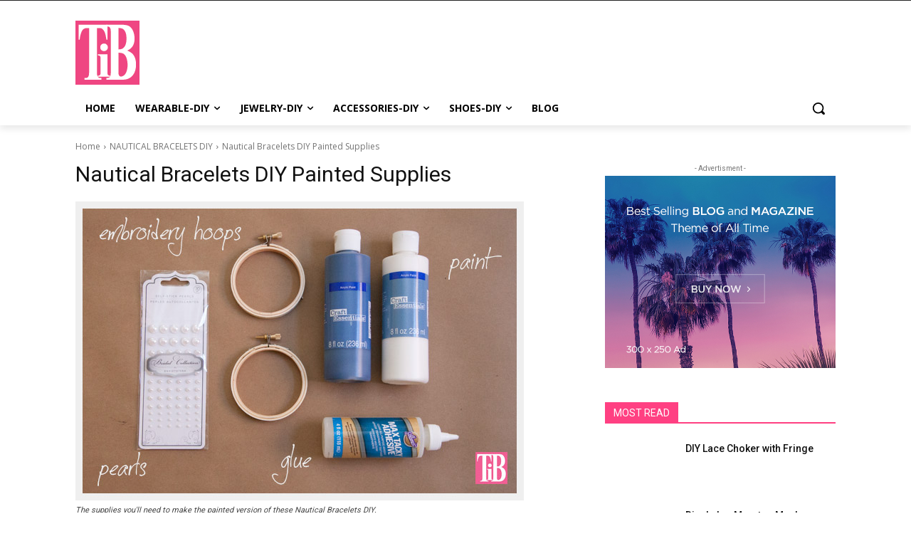

--- FILE ---
content_type: text/html; charset=utf-8
request_url: https://www.google.com/recaptcha/api2/aframe
body_size: 266
content:
<!DOCTYPE HTML><html><head><meta http-equiv="content-type" content="text/html; charset=UTF-8"></head><body><script nonce="srpxTaFjujroVWlhYv36DQ">/** Anti-fraud and anti-abuse applications only. See google.com/recaptcha */ try{var clients={'sodar':'https://pagead2.googlesyndication.com/pagead/sodar?'};window.addEventListener("message",function(a){try{if(a.source===window.parent){var b=JSON.parse(a.data);var c=clients[b['id']];if(c){var d=document.createElement('img');d.src=c+b['params']+'&rc='+(localStorage.getItem("rc::a")?sessionStorage.getItem("rc::b"):"");window.document.body.appendChild(d);sessionStorage.setItem("rc::e",parseInt(sessionStorage.getItem("rc::e")||0)+1);localStorage.setItem("rc::h",'1769150252127');}}}catch(b){}});window.parent.postMessage("_grecaptcha_ready", "*");}catch(b){}</script></body></html>